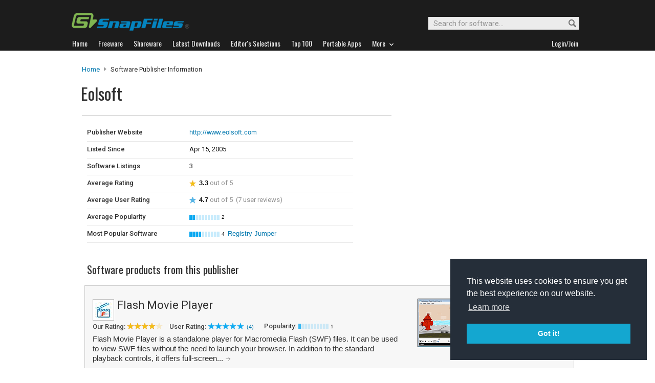

--- FILE ---
content_type: text/html
request_url: http://files.snapfiles.com/publishers/7126125.html
body_size: 21386
content:




<!DOCTYPE html PUBLIC "-//W3C//DTD XHTML 1.0 Strict//EN" "http://www.w3.org/TR/xhtml1/DTD/xhtml1-strict.dtd">
<html xmlns="http://www.w3.org/1999/xhtml" xml:lang="en" lang="en">
<head>


		
<title>Eolsoft software downloads and reviews from SnapFiles</title>
<link rel="stylesheet" href="/styles/reset.css" type="text/css" media="screen" />

<link rel="stylesheet" type="text/css" href="/styles/snapfiles10-5.css" media="screen" />


<meta http-equiv="Content-Type" content="text/html;charset=utf-8" />
<link rel="shortcut icon" href="/favicon.ico?v=2019" />
<link rel="alternate" type="application/rss+xml" title="Latest new releases and updates" href="/feeds/snapfiles.xml" />
<meta name="robots" content="follow" />
<meta name="copyright" content="WebAttack Inc." />

<link href='https://fonts.googleapis.com/css?family=Oswald:400,300' rel='stylesheet' type='text/css' />
<link href='https://fonts.googleapis.com/css?family=Roboto:400,500' rel='stylesheet' type='text/css' />
<link href='https://fonts.googleapis.com/css?family=Roboto+Condensed' rel='stylesheet' type='text/css' />


<!-- Google tag (gtag.js) -->
<script async src="https://www.googletagmanager.com/gtag/js?id=G-EWWZQ61TLS"></script>
<script>
  window.dataLayer = window.dataLayer || [];
  function gtag(){dataLayer.push(arguments);}
  gtag('js', new Date());

  gtag('config', 'G-EWWZQ61TLS');
</script>







<meta name="description" content="Eolsoft software listings and reviews" />

<meta name="title" content="Eolsoft software apps downloads and reviews from SnapFiles" />



</head>

	<body>


				<div id="globalheader">
					
					<div id="logoheader">
						<div id="logo"><a href="/">
						
						<img src="https://www.snapfiles.com/images/sflogo-smaller.png" width="230" height="35" alt="SnapFiles" />
						</a></div>
						<div id="topsearchbox">
							<form action="/downloadfind.php" id="topsearchform">
								<fieldset>
									<input type="hidden" name="action" value="s" />
									<input type="hidden" name="ref" value="2" />
									<input type="text" name="st" class="searchinput" accesskey="2" onfocus="if(this.value == 'Search for software...') { this.value = ''; }" value="Search for software..." />
									<button id="searchbtn" title="Search"></button>
								</fieldset>
							</form>
						</div>
					</div>
				<div id="navigation-container">
			  <ul id="navigation">
					<li class="first"><a href="/"><b>Home</b></a></li>
					<li>
					
						<a href="/freeware/"><b>Freeware</b></a>  

					</li>
					
					<li>
					<a href="/shareware/"><b>Shareware</b></a>

					
					</li>
					
					<li>
					<a href="/new/list-whatsnew.html"><b>Latest Downloads</b></a>

					
					</li>
					
					<li>
					<a href="/features/"><b>Editor's Selections</b></a>

					
					</li>
					
					<li>
					<a href="/topdownloads/"><b>Top 100</b></a>

					
					</li>
          
					<li>
					<a href="/features/portable-apps.html"><b>Portable Apps</b></a>

					
					</li>					
					
					
					<li class="navmainstop">
	        <a href="javascript:toggleDetails('morelist','showmorelist');"><b>More&nbsp;&nbsp;<img src="/images/navarrow-down.png" alt="expand" height="9" width="13" /></b></a>
	        </li>
 
					
					
					
					
					
					<li class="last">
					
					
					<script type="text/javascript">
					<!--
					
					var memberlinks="<a href=\"/join/logout.php\"><b>Logout</b></a></li><li class=\"myapps\"><a href=\"/reviewers/\"><b>My Apps</b></a></li>";
					var loginlink="<li class=\"last\"><a href=\"/reviewers/\"><b>Login/Join</b></a>";
					
					if (document.cookie.indexOf('AXCOOKIELOGIN'+"=") != -1) 
						document.write(memberlinks);
						else document.write(loginlink);
						
					//-->
					 </script>

					</li>
				
				</ul>
			</div>
			</div>
			

      
    	<div id="morelist" style="display:none;">
    		<div id="morenav-container">
    		<ul>
           
           	<li><a href="/topdownloads/top100-portable-apps.html">Top 100 Portable</a></li>
           	<li><a href="/features/ed_musthave-freeware.html">Must-Have Freeware</a></li>

           	<li><a href="/userreviews/latest.html">Latest User Reviews</a></li>
           	<li><a href="/features/userchoices.html">Top 50 User Favorites</a></li>
           	<li><a href="/now/">Now Downloading</a></li>

           
           	<li><a href="/surprise/" title="We'll show you a randomly picked freeware that is popular and received favorable ratings. ">Random Pick</a></li>
           	<li><a href="/about.html">About us</a></li>
           	
            
            
            
           	
           	<li style="float:right;"><a href="javascript:toggleDetails('morelist','showmorelist');"><img src="/images/navarrow-up.png" alt="expand" height="9" width="13" /></a></li>
           	
           	
           </ul>
         
         </div>
     </div>
			
			
			<!-- globalheader -->


	

			<script type="text/javascript"> <!--
		function toggleDetails(showHideDiv, switchTextDiv) {
			var ele = document.getElementById(showHideDiv);
			var text = document.getElementById(switchTextDiv);
			if(ele.style.display == "block") {
		    		ele.style.display = "none";
				text.innerHTML = '<img src="/images/expand.png" alt="show" />';
		  	}
			else {
				ele.style.display = "block";
				text.innerHTML = '<img src="/images/collapse.png" alt="" />';
			}
		}
		//-->
		</script>
		

		
				
		

			







		
			
			
			
			
			
			
			
		
	
		
			
			
			
			
			

		
		
		
		
		
		
		
		
			

		
			

<div id="contentcontainer">

    <br/>

		<div id="navpath">
			<a href="/">Home</a> <img src="/images/topnavbullet.png" width="7" height="10" alt="navigation" /> 
			Software Publisher Information
		</div>


		<div id="pubheader-container">
		
						<div id="appheader">
							<div id="apptitle">

									<h1>Eolsoft</h1>
							</div>
						</div>
						
						<div id="appheader-right">
							<!-- appheader right -->
						</div>
						
		</div>

	<div id="cp-leftcontainer">
			
					<div id="publisher-summary">
					
					
						
    						<div id="detailtable"> 
    							
    								
    								
    							<dl class="detailslist">
    							
    							    
    									
    									<dt>Publisher Website</dt>
    									<dd><a class="publisher-url" href="http://www.eolsoft.com" onclick="window.open(this.href);return false;">http://www.eolsoft.com</a></dd>
    									
    									<dt>Listed Since</dt>
    									<dd>Apr 15, 2005</dd>

    									<dt>Software Listings</dt>
    									<dd>3</dd>
    									
    									<dt>Average Rating</dt>
    									<dd>
    									
    								
    											
    											
    												<img src="/images/ratingstar.png" width="13" height="13" alt="star" />&nbsp; <b>3.3</b><span class="light-text"> out of 5</span>
    										  
                          
                         
    									
    									</dd>
    									
    									<dt>Average User Rating</dt>
    									<dd>
                      
    										
    											<img src="/images/userratingstar.png" width="13" height="13" alt="star" />&nbsp; <b>4.7</b><span class="light-text"> out of 5  &nbsp;(7 user reviews)</span>
    										
                       
    									</dd>
    									
    									<dt>Average Popularity</dt>
    									<dd><img src="/images/popmeter2.png" height="10" width="59" alt="2" /><span class="popfactortxt">2</span></dd>

    									
    											
    												<dt>Most Popular Software</dt>
    												<dd><img src="/images/popmeter4.png" height="10" width="59" alt="4" /><span class="popfactortxt">4</span>&nbsp;&nbsp;<a href="/get/registryjumper.html">Registry Jumper</a> 
    												
    												</dd>
    										
    									

    									
    							</dl>

    													
    					 
    					
    					
    												

    					</div><!-- detailtable -->
					
					
					
				</div><br class="clear" />
						
						
			 </div><!-- upper leftcontainer-->		
		
		<div id="publisher-rightborder">
		
		
				<div id="top-borderbox">
				
				  
				
          <script type="text/javascript">
              google_ad_client = "ca-pub-3219912047382899";
              google_ad_slot = "2595912135";
              google_ad_width = 200;
              google_ad_height = 90;
          </script>
          <!-- LinkUnit Publisher Pages -->
          <script type="text/javascript"
          src="//pagead2.googlesyndication.com/pagead/show_ads.js">
          </script>
          
        
          
          
          
				</div>
		</div>
		
		
 			
<div id="publisher-lower-container">

        
  				<h3 class="sectionheader">Software products from this publisher</h3>

												
					<br class="clear" />	

						
									
<!-- listings -->

							

	


				
				
				
					
				
				
				
					
					
					
					
					
					
					
					
				
				
					
					
					
					
					
					
					
					
				
				
				
				 
				
				 
				
				 
				 
				 
				
				
				
				

				
				
				
				
				
				
				
						
					
				
				
				


							
								
									
									
									
									
							
												
								 
											
							<div class="catlisting">
								
										<ul class="cat-details">
											<li><a class="cat-infobutton" href="http://www.eolsoft.com/freeware/flash_movie_player/" onclick="window.open(this.href);return false;">Publisher's Site</a></li>
											<li><a class="list-dlbutton" href="/get/flashmovieplayer.html">@SnapFiles</a></li>
											<li class="text">v1.5</li>
											<li class="text">Dec 15, 2008</li>
											<li class="text">Win (All)  + <img src="/images/portableappicon1.png" height="9" width="12" alt="portable" /> </li>
											<li class="text">Free</li>
										</ul>
										<div class="cp-appscreen">
											<div class="imgcontainer180">
												<a href="/screenshots/flashmovieplayer.htm"><img class="dropshadow" src="/screenfiles/thumbs/t_flashmovieplayer.gif" width="120" alt="Flash Movie Player screenshot" title="Click for full size" /></a>
											</div>
										</div>
										<h4 class="cat-header"><a href="/get/flashmovieplayer.html"><img src="/images/appicons/i_flashmovieplayer.gif" alt="icon" height="32" width="32" /></a> <a href="/get/flashmovieplayer.html">Flash Movie Player</a> 
										</h4>
										<ul class="cat-ratings">
													<li class="sfcatrating">
														Our Rating: <img src="/images/40star.png" alt="stars"  width="73" height="13" />
													</li>
													<li class="user">
														User Rating:
														
																				
															 
																	<a href="/userreviews/109554/flashmovieplayer.html"><img src="/images/userrating5.png" width="73" height="13" alt="5" title="Read user reviews for Flash Movie Player" /></a> <a href="/userreviews/109554/flashmovieplayer.html">(4)</a>
																	
													</li>
													  
													<li class="popmeter">Popularity:<img src="/images/popmeter1.png" height="10" width="59" alt="1" /><span class="popfactortxt">1</span></li>
										</ul>
										<p class="cat-description">
										Flash Movie Player is a standalone player for Macromedia Flash (SWF) files. It can be used to view SWF files without the need to launch your browser. In addition to the standard playback controls, it offers full-screen... <a class="cat-readmore" href="/get/flashmovieplayer.html"><img src="/images/tinyright.png" alt="more" height="9" width="11" title="Read more about Flash Movie Player" /></a>
											
										</p>


								</div>	
								

											
					
			
		


				
				
				
					
				
				
				
					
					
					
					
					
					
					
					
				
				
					
					
					
					
					
					
					
					
				
				
				
				 
				
				 
				
				 
				 
				 
				
				
				
				

				
				
				
				
				
				
				
						
					
				
				
				


							
								
									
									
									
									
							
												
								 
											
							<div class="catlisting">
								
										<ul class="cat-details">
											<li><a class="cat-infobutton" href="https://www.eolsoft.com/freeware/registry_jumper/" onclick="window.open(this.href);return false;">Publisher's Site</a></li>
											<li><a class="list-dlbutton" href="/get/registryjumper.html">@SnapFiles</a></li>
											<li class="text">v3.0</li>
											<li class="text">Jul 17, 2024</li>
											<li class="text">Win (All)  + <img src="/images/portableappicon1.png" height="9" width="12" alt="portable" /> </li>
											<li class="text">Free</li>
										</ul>
										<div class="cp-appscreen">
											<div class="imgcontainer180">
												<a href="/screenshots/registryjumper.htm"><img class="dropshadow" src="/screenfiles/thumbs/t_regjumper.png" width="120" alt="Registry Jumper screenshot" title="Click for full size" /></a>
											</div>
										</div>
										<h4 class="cat-header"><a href="/get/registryjumper.html"><img src="/images/appicons/i_registryjumper.gif" alt="icon" height="32" width="32" /></a> <a href="/get/registryjumper.html">Registry Jumper</a> 
										</h4>
										<ul class="cat-ratings">
													<li class="sfcatrating">
														Our Rating: <img src="/images/25star.png" alt="stars"  width="73" height="13" />
													</li>
													<li class="user">
														User Rating:
														
																				
															 
																	<a href="/userreviews/109080/registryjumper.html"><img src="/images/userrating4.png" width="73" height="13" alt="4" title="Read user reviews for Registry Jumper" /></a> <a href="/userreviews/109080/registryjumper.html">(1)</a>
																	
													</li>
													  
													<li class="popmeter">Popularity:<img src="/images/popmeter4.png" height="10" width="59" alt="4" /><span class="popfactortxt">4</span></li>
										</ul>
										<p class="cat-description">
										Registry Jumper is a small and simple utility that enables you to quickly jump to a specific registry path, without having to navigate there with RegEdit. Just enter or paste the path into the box, and the program will run... <a class="cat-readmore" href="/get/registryjumper.html"><img src="/images/tinyright.png" alt="more" height="9" width="11" title="Read more about Registry Jumper" /></a>
											
										</p>


								</div>	
								

											
					
			
		


				
				
				
					
				
				
				
					
					
					
					
					
					
					
					
				
				
					
					
					
					
					
					
					
					
				
				
				
				 
				
				 
				
				 
				 
				 
				
				
				
				

				
				
				
				
				
				
				
						
				
				
				
				


							
								
									
									
									
									
							
												
								 
											
							<div class="catlisting">
								
										<ul class="cat-details">
											<li><a class="cat-infobutton" href="https://www.eolsoft.com/freeware/winmail_opener/" onclick="window.open(this.href);return false;">Publisher's Site</a></li>
											<li><a class="list-dlbutton" href="/get/winmailopener.html">@SnapFiles</a></li>
											<li class="text">v1.7</li>
											<li class="text">Mar 18, 2021</li>
											<li class="text">Win (All) </li>
											<li class="text">Free</li>
										</ul>
										<div class="cp-appscreen">
											<div class="imgcontainer180">
												<a href="/screenshots/winmailopener.htm"><img class="dropshadow" src="/screenfiles/thumbs/t_winmailopener.gif" width="120" alt="Winmail Opener screenshot" title="Click for full size" /></a>
											</div>
										</div>
										<h4 class="cat-header"><a href="/get/winmailopener.html"><img src="/images/appicons/i_winmailopener.gif" alt="icon" height="32" width="32" /></a> <a href="/get/winmailopener.html">Winmail Opener</a> 
										</h4>
										<ul class="cat-ratings">
													<li class="sfcatrating">
														Our Rating: <img src="/images/35star.png" alt="stars"  width="73" height="13" />
													</li>
													<li class="user">
														User Rating:
														
																				
															 
																	<a href="/userreviews/110479/winmailopener.html"><img src="/images/userrating5.png" width="73" height="13" alt="5" title="Read user reviews for Winmail Opener" /></a> <a href="/userreviews/110479/winmailopener.html">(2)</a>
																	
													</li>
													  
													<li class="popmeter">Popularity:<img src="/images/popmeter1.png" height="10" width="59" alt="1" /><span class="popfactortxt">1</span></li>
										</ul>
										<p class="cat-description">
										Winmail Opener is a small and simple utility that allows you to view and extract the content of TNEF-encoded files. These files usually come in the form of winmail.dat attachments, which contain messages that were usually sent... <a class="cat-readmore" href="/get/winmailopener.html"><img src="/images/tinyright.png" alt="more" height="9" width="11" title="Read more about Winmail Opener" /></a>
											
										</p>


								</div>	
								

											
					
			
				
		

		

		
		
		

		
		<br/><br/><br/>
		
		

		
		
	</div><!--  lower cp content -->		
	
	

					
	</div> <!-- content container -->		
	
	<div id="globalfooter">
	<div id="lowbar"></div>

<!-- footer -->
<div id="footerlinks">

<ul>
<li class="flistheader">About</li>
	<li><a href="/">Home</a></li>
	<li><a href="/feedback/">Contact us</a></li>
	<li><a href="/about.html">About SnapFiles</a></li>
	<li><a href="/privacy.html">Privacy Policy</a></li>
	<li><a href="/disclaimer.html">Terms of Use</a></li>

</ul>

<ul>
<li class="flistheader">Selections</li>
	
	<li><a href="/features/">Editor's Selections</a></li>
	<li><a href="/userreviews/latest.html">Latest User Reviews</a></li>
	<li><a href="/features/userchoices.html">Top 50 User Favorites</a></li>
	<li><a href="http://portable.snapfiles.com">Portable Apps</a></li>
	<li><a href="/features/ed_musthave-freeware.html">Must-Have Freeware</a></li>
	
</ul>

<ul>
<li class="flistheader">Downloads</li>
	<li><a href="/freeware/">Freeware Categories</a></li>
	<li><a href="/shareware/">Shareware Categories</a></li>
	<li><a href="/topdownloads/">Top 100 Downloads</a></li>
	<li><a href="/new/list-whatsnew.html">Latest Updates</a></li>
	<li><a href="/now/">Now Downloading...</a></li>
	
</ul>
<ul>
<li class="flistheader">Other Stuff</li>
	<li><a href="/feedback/">Feedback &amp; Suggestions</a></li>
	<li><a href="/dev/">Developer Center</a></li>
	<li><a href="/reviewers/">Login/Signup</a></li>
	<!-- <li><a href="/linktous.html">Link to us</a></li> -->
	<li><a href="/feeds/">RSS feeds</a></li>
	<li><a href="https://www.facebook.com/snapfiles">Facebook</a></li>
	

</ul>

					<div id="footer-search">
							<form action="/downloadfind.php" id="footer-search-form" method="get">
							<fieldset>
								
								<p class="flistheader">Search for software</p>
								<input class="fsebox" type="text" name="st" maxlength="200" value="" /><input class="fsebutton" type="submit" name="search" value="Go" /> 
								
								<input type="hidden" name="action" value="s" />
								<input type="hidden" name="ref" value="3" />
								<span class="fse-options"><input type="checkbox" name="lc" value="1" />Only search for freeware</span>
								
								
								
								
							</fieldset>
						</form>

						
					</div>
					
						

<p id="footerline">


 Copyright 1997-2022 SnapFiles.com All rights reserved.  All other trademarks are the sole property of their respective owners.

						
					
						

</p>


	</div><!-- footerlinks -->

</div><!-- globalfooter -->

<!-- end footer -->

<link rel="stylesheet" type="text/css" href="//cdnjs.cloudflare.com/ajax/libs/cookieconsent2/3.1.0/cookieconsent.min.css" />
<script src="//cdnjs.cloudflare.com/ajax/libs/cookieconsent2/3.1.0/cookieconsent.min.js" type="text/javascript"></script>
<script type="text/javascript">
window.addEventListener("load", function(){
window.cookieconsent.initialise({
  "palette": {
    "popup": {
      "background": "#252e39"
    },
    "button": {
      "background": "#14a7d0"
    }
  },
  "position": "bottom-right",
  "content": {
    "href": "/privacy.html"
  }
})});
</script>	
	

	
	</body>
</html>
<!-- Copyright WebAttack Inc. January 22, 2026 01:40:41 AM -->

	

			 
		

<!-- This site was generated using AnalogX MacroPage http://www.macropage.com/ -->



--- FILE ---
content_type: text/html; charset=utf-8
request_url: https://www.google.com/recaptcha/api2/aframe
body_size: 267
content:
<!DOCTYPE HTML><html><head><meta http-equiv="content-type" content="text/html; charset=UTF-8"></head><body><script nonce="c-RyUsUGlQCPG5Oz0YcveQ">/** Anti-fraud and anti-abuse applications only. See google.com/recaptcha */ try{var clients={'sodar':'https://pagead2.googlesyndication.com/pagead/sodar?'};window.addEventListener("message",function(a){try{if(a.source===window.parent){var b=JSON.parse(a.data);var c=clients[b['id']];if(c){var d=document.createElement('img');d.src=c+b['params']+'&rc='+(localStorage.getItem("rc::a")?sessionStorage.getItem("rc::b"):"");window.document.body.appendChild(d);sessionStorage.setItem("rc::e",parseInt(sessionStorage.getItem("rc::e")||0)+1);localStorage.setItem("rc::h",'1769070527679');}}}catch(b){}});window.parent.postMessage("_grecaptcha_ready", "*");}catch(b){}</script></body></html>